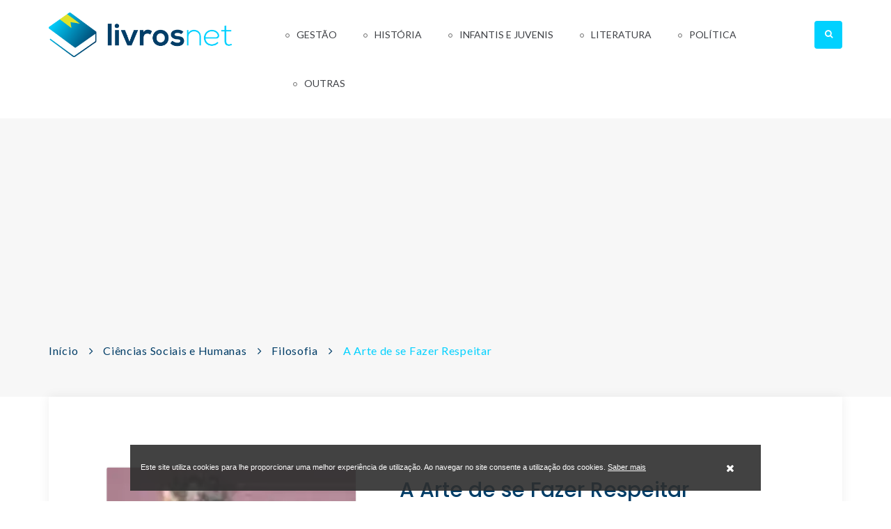

--- FILE ---
content_type: text/html; charset=UTF-8
request_url: https://livrosnet.com/ciencias-sociais-e-humanas/filosofia/a-arte-de-se-fazer-respeitar/
body_size: 5629
content:
<!DOCTYPE html>
<html>
<head lang="pt">
    <meta charset="UTF-8">
    <meta name="viewport" content="width=device-width, initial-scale=1.0, maximum-scale=1.0, user-scalable=0"/>
    <meta content="width" name="MobileOptimized">
    <meta content="true" name="HandheldFriendly">
    <meta name="generator" content="plusCMS - https://www.pluscms.pt/">
<title>A Arte de se Fazer Respeitar de Arthur Schopenhauer, ISBN:9788533617285 - LivrosNet</title>
<meta name="DC.title" content="A Arte de se Fazer Respeitar de Arthur Schopenhauer, ISBN:9788533617285 - LivrosNet">
<meta name="description" content="A Arte de se Fazer Respeitar de Arthur Schopenhauer veja onde pode comprar! ISBN:9788533617285 Neste pequeno tratado, guardado entre as suas cartas p&oacute;stumas, Schopenhauer explica, com sua verve costumeira e incompar&aacute;vel, o que &eacute; honra em suas diversas esp&eacute;cies - honra privada, profissional, comercial, p&uacute;blica, nacional, sexual etc. Em catorze m&aacute;ximas eficazes, fornece sugest&otilde;es pertinentes para conserv&aacute;-la o mais poss&iacute;vel, apesar das adversidades que permeiam nossa exist&ecirc;ncia. E n&atilde;o deixa de lado algumas observa&ccedil;&otilde;es impertinentes sobre as diferen&ccedil;as que, segundo ele, subsistem nesse dom&iacute;nio entre o homem e a mulher.">
<link rel="canonical" href="https://livrosnet.com/ciencias-sociais-e-humanas/filosofia/a-arte-de-se-fazer-respeitar/">
<link rel="shortcut icon" href="/theme/livrosnet/media/favicon.ico">


<meta property="og:type" content="website">
<meta property="og:title" content="A Arte de se Fazer Respeitar de Arthur Schopenhauer, ISBN:9788533617285 - LivrosNet">
<meta property="og:description" content="A Arte de se Fazer Respeitar de Arthur Schopenhauer veja onde pode comprar! ISBN:9788533617285 Neste pequeno tratado, guardado entre as suas cartas p&oacute;stumas, Schopenhauer explica, com sua verve costumeira e incompar&aacute;vel, o que &eacute; honra em suas diversas esp&eacute;cies - honra privada, profissional, comercial, p&uacute;blica, nacional, sexual etc. Em catorze m&aacute;ximas eficazes, fornece sugest&otilde;es pertinentes para conserv&aacute;-la o mais poss&iacute;vel, apesar das adversidades que permeiam nossa exist&ecirc;ncia. E n&atilde;o deixa de lado algumas observa&ccedil;&otilde;es impertinentes sobre as diferen&ccedil;as que, segundo ele, subsistem nesse dom&iacute;nio entre o homem e a mulher.">
<meta property="og:url" content="https://livrosnet.com/ciencias-sociais-e-humanas/filosofia/a-arte-de-se-fazer-respeitar/">
<meta property="og:image" content="https://livrosnet.com/images/w1200h630f/livros/a-arte-de-se-fazer-respeitar.jpg">


<meta name="twitter:card" content="summary">
<meta name="twitter:title" content="A Arte de se Fazer Respeitar de Arthur Schopenhauer, ISBN:9788533617285 - LivrosNet">
<meta name="twitter:description" content="A Arte de se Fazer Respeitar de Arthur Schopenhauer veja onde pode comprar! ISBN:9788533617285 Neste pequeno tratado, guardado entre as suas cartas p&oacute;stumas, Schopenhauer explica, com sua verve costumeira e incompar&aacute;vel, o que &eacute; honra em suas diversas esp&eacute;cies - honra privada, profissional, comercial, p&uacute;blica, nacional, sexual etc. Em catorze m&aacute;ximas eficazes, fornece sugest&otilde;es pertinentes para conserv&aacute;-la o mais poss&iacute;vel, apesar das adversidades que permeiam nossa exist&ecirc;ncia. E n&atilde;o deixa de lado algumas observa&ccedil;&otilde;es impertinentes sobre as diferen&ccedil;as que, segundo ele, subsistem nesse dom&iacute;nio entre o homem e a mulher.">
<meta name="twitter:url" content="https://livrosnet.com/ciencias-sociais-e-humanas/filosofia/a-arte-de-se-fazer-respeitar/">
<meta name="twitter:image" content="https://livrosnet.com/images/w1200h630f/livros/a-arte-de-se-fazer-respeitar.jpg">

<!-- CSS -->
<link href="/combine/css/204b50591ed2b1819d84556ec3aef46b.css" media="all" rel="stylesheet"><!--combine-plusCMS-->
<!-- JS -->

<script  type="text/javascript" src="https://cdnjs.cloudflare.com/ajax/libs/jquery/3.2.1/jquery.min.js"></script><!-- jquery -->
<script  type="text/javascript" src="https://oss.maxcdn.com/html5shiv/3.7.2/html5shiv.min.js"></script><!-- shiv -->
<script  type="text/javascript" src="https://oss.maxcdn.com/respond/1.4.2/respond.min.js"></script><!-- respond -->
<script  type="text/javascript" src="https://www.google.com/recaptcha/api.js" defer="defer"></script><!-- recaptcha -->
<script  type="text/javascript" src="https://cdnjs.cloudflare.com/ajax/libs/jqueryui/1.12.1/jquery-ui.min.js" defer="defer"></script><!-- ui -->
<script  type="text/javascript" src="/combine/js/e60376ef648286ee1ff226db80a068f3.js" defer="defer"></script><!-- combine/js/e60376ef648286ee1ff226db80a068f3.js -->
<script>
(function(i,s,o,g,r,a,m){i['GoogleAnalyticsObject']=r;i[r]=i[r]||function(){
(i[r].q=i[r].q||[]).push(arguments)},i[r].l=1*new Date();a=s.createElement(o),
m=s.getElementsByTagName(o)[0];a.async=1;a.src=g;m.parentNode.insertBefore(a,m)
})(window,document,'script','https://www.google-analytics.com/analytics.js','ga');

ga('create', {"trackingId":"UA-176050830-1","name":"ua"});


ga('ua.send', 'pageview');

</script>
    <script data-ad-client="ca-pub-4686480502775562" async src="https://pagead2.googlesyndication.com/pagead/js/adsbygoogle.js"></script>

</head><body>
<div class="ereaders-main-wrapper">
    <header id="ereaders-header" class="ereaders-header-one">
        <div class="ereaders-main-header">
            <div class="container">
                <div class="row">
                    <aside class="col-md-3"> <a href="https://livrosnet.com/" class="logo"><img src="/theme/livrosnet/media/images/logo.png" alt=""></a> </aside>
                    <aside class="col-md-9 menu-custom">
                                                    <a href="#menu" class="menu-link active"><span></span></a>
                            <nav id="menu" class="menu navbar navbar-default">
                                <ul class="level-1 navbar-nav">
                                                                            <li>
                                            <a href="https://livrosnet.com/gestao/">Gestão</a>
                                            												<span class="has-subnav"><i class="fa fa-angle-down"></i></span>
                                                <ul class="sub-menu level-2">
                                                                                                            <li><a href="https://livrosnet.com/gestao/comercio/">Comércio</a></li>
                                                                                                            <li><a href="https://livrosnet.com/gestao/gestao-e-organizacao/">Gestão e Organização</a></li>
                                                                                                            <li><a href="https://livrosnet.com/gestao/marketing/">Marketing</a></li>
                                                                                                            <li><a href="https://livrosnet.com/gestao/recursos-humanos/">Recursos Humanos</a></li>
                                                                                                    </ul>
                                                                                    </li>
                                                                            <li>
                                            <a href="https://livrosnet.com/historia/">História</a>
                                            												<span class="has-subnav"><i class="fa fa-angle-down"></i></span>
                                                <ul class="sub-menu level-2">
                                                                                                            <li><a href="https://livrosnet.com/historia/historia-1/">História</a></li>
                                                                                                            <li><a href="https://livrosnet.com/historia/historia-antiga/">História Antiga</a></li>
                                                                                                            <li><a href="https://livrosnet.com/historia/historia-de-portugal/">História de Portugal</a></li>
                                                                                                    </ul>
                                                                                    </li>
                                                                            <li>
                                            <a href="https://livrosnet.com/infantis-e-juvenis/">Infantis e Juvenis</a>
                                            												<span class="has-subnav"><i class="fa fa-angle-down"></i></span>
                                                <ul class="sub-menu level-2">
                                                                                                            <li><a href="https://livrosnet.com/infantis-e-juvenis/contos-fabulas-e-narrativas/">Contos Fábulas e Narrativas</a></li>
                                                                                                            <li><a href="https://livrosnet.com/infantis-e-juvenis/infantil-6-a-10-anos/">Infantil (6 a 10 anos)</a></li>
                                                                                                            <li><a href="https://livrosnet.com/infantis-e-juvenis/infantil-ate-6-anos/">Infantil (até 6 anos)</a></li>
                                                                                                            <li><a href="https://livrosnet.com/infantis-e-juvenis/literatura-1/">Literatura</a></li>
                                                                                                            <li><a href="https://livrosnet.com/infantis-e-juvenis/livros-ludodidacticos/">Livros Ludodidácticos</a></li>
                                                                                                    </ul>
                                                                                    </li>
                                                                            <li>
                                            <a href="https://livrosnet.com/literatura/">Literatura</a>
                                            												<span class="has-subnav"><i class="fa fa-angle-down"></i></span>
                                                <ul class="sub-menu level-2 colunas">
                                                                                                            <li><a href="https://livrosnet.com/literatura/biografias/">Biografias</a></li>
                                                                                                            <li><a href="https://livrosnet.com/literatura/contos/">Contos</a></li>
                                                                                                            <li><a href="https://livrosnet.com/literatura/ensaios/">Ensaios</a></li>
                                                                                                            <li><a href="https://livrosnet.com/literatura/ficcao-cientifica/">Ficção Científica</a></li>
                                                                                                            <li><a href="https://livrosnet.com/literatura/historia-da-literatura/">História da Literatura</a></li>
                                                                                                            <li><a href="https://livrosnet.com/literatura/linguistica/">Linguística</a></li>
                                                                                                            <li><a href="https://livrosnet.com/literatura/memorias/">Memórias</a></li>
                                                                                                            <li><a href="https://livrosnet.com/literatura/monografias/">Monografias</a></li>
                                                                                                            <li><a href="https://livrosnet.com/literatura/outros/">Outros</a></li>
                                                                                                            <li><a href="https://livrosnet.com/literatura/poesia/">Poesia</a></li>
                                                                                                            <li><a href="https://livrosnet.com/literatura/policial-e-thriller/">Policial e Thriller</a></li>
                                                                                                            <li><a href="https://livrosnet.com/literatura/romance/">Romance</a></li>
                                                                                                    </ul>
                                                                                    </li>
                                                                            <li>
                                            <a href="https://livrosnet.com/politica/">Política</a>
                                            												<span class="has-subnav"><i class="fa fa-angle-down"></i></span>
                                                <ul class="sub-menu level-2">
                                                                                                            <li><a href="https://livrosnet.com/politica/politica-1/">Política</a></li>
                                                                                                            <li><a href="https://livrosnet.com/politica/politica-europeia/">Política Europeia</a></li>
                                                                                                            <li><a href="https://livrosnet.com/politica/politica-internacional/">Política Internacional</a></li>
                                                                                                    </ul>
                                                                                    </li>
                                                                                                                <li class="desktop-outros">
                                            <a>Outras</a>
                                            <span class="has-subnav"><i class="fa fa-angle-down"></i></span>
                                            <ul class="sub-menu level-2">
                                                                                                    <li><a href="https://livrosnet.com/ciencias-sociais-e-humanas/">Ciências Sociais e Humanas</a></li>
                                                                                                    <li><a href="https://livrosnet.com/dicionarios-e-enciclopedias/">Dicionários e Enciclopédias</a></li>
                                                                                                    <li><a href="https://livrosnet.com/guias-turisticos-e-mapas/">Guias Turísticos e Mapas</a></li>
                                                                                                    <li><a href="https://livrosnet.com/medicina/">Medicina</a></li>
                                                                                            </ul>
                                        </li>
                                                                            <li class="mobile-outros"><a href="https://livrosnet.com/ciencias-sociais-e-humanas/">Ciências Sociais e Humanas</a></li>
                                                                            <li class="mobile-outros"><a href="https://livrosnet.com/dicionarios-e-enciclopedias/">Dicionários e Enciclopédias</a></li>
                                                                            <li class="mobile-outros"><a href="https://livrosnet.com/guias-turisticos-e-mapas/">Guias Turísticos e Mapas</a></li>
                                                                            <li class="mobile-outros"><a href="https://livrosnet.com/medicina/">Medicina</a></li>
                                                                    </ul>
                            </nav>
                                                <div class="widget widget_search">
                            <form action="https://livrosnet.com/search/?s=">
                                <input value="" placeholder="Pesquisar" name="s" tabindex="0" id="search"
                                       data-autocomplete="https://livrosnet.com/ajax/search/" type="text">
                                <div class="opener">
                                    <span></span>
                                </div>
                            </form>
                        </div>
                        <div class="search-result">
                            <span>Faça uma pesquisa para encontrar produtos</span>
                        </div>
                    </aside>
                </div>
            </div>
        </div>
    </header><script type="application/ld+json">
    {
    "@context": "http://schema.org",
    "@type": "Book",
    "inLanguage": "Portugu\u00eas do Brasil",
    "name": "A Arte de se Fazer Respeitar",
    "image": "https://livrosnet.com/images/w454h515f/livros/a-arte-de-se-fazer-respeitar.jpg",
    "url": "https://livrosnet.com/ciencias-sociais-e-humanas/filosofia/a-arte-de-se-fazer-respeitar/",
    "offers": [
        {
            "@type": "Offer",
            "price": "10.6",
            "url": "https://www.wook.pt/livro/a-arte-de-se-fazer-respeitar-arthur-schopenhauer/198511",
            "seller": {
                "@type": "Organization",
                "name": "Wook"
            }
        }
    ],
    "bookFormat": "Paperback",
    "author": "Arthur Schopenhauer",
    "publisher": {
        "@type": "Organization",
        "name": "Martins Fontes"
    },
    "isbn": "9788533617285",
    "bookEdition": "12-2003",
    "datePublished": null,
    "numberOfPages": "82"
}</script>
<div class="ereaders-subheader">
    <div class="ereaders-breadcrumb ereaders-book-breadcrumb">
        <div class="container">
            <div class="row">
                <div class="col-md-12">
                    <ul>
                        <li><a href="https://livrosnet.com/">Início</a></li>
                                                        <li><a href="https://livrosnet.com/ciencias-sociais-e-humanas/">Ciências Sociais e Humanas</a></li>
                                                            <li><a href="https://livrosnet.com/ciencias-sociais-e-humanas/filosofia/">Filosofia</a></li>
                                                            <li class="active">A Arte de se Fazer Respeitar</li>
                                                </ul>
                </div>
            </div>
        </div>
    </div>
</div>
<div class="ereaders-main-content ereaders-content-padding">
    <div class="ereaders-main-section">
        <div class="container">
            <div class="row">
                <div class="col-md-12">
                    <div class="ereaders-book-wrap">
                        <div class="row">
                            <div class="col-md-5 book-img">
                                <img src="https://livrosnet.com/images/w454h515/livros/a-arte-de-se-fazer-respeitar.jpg" alt="" class="ereaders-book-thumb">
                            </div>
                            <div class="col-md-7">
                                <div class="ereaders-detail-thumb-text">
                                                                            <h2>
                                            A Arte de se Fazer Respeitar                                                                                    </h2>
                                                                            <div class="autores-links">
                                            												                                                <a href="https://livrosnet.com/autor/arthur-schopenhauer/" title="Todos os livros de Arthur Schopenhauer">
                                                    Arthur Schopenhauer                                                </a>
                                                                                    </div>
                                                                        <!--<div class="star-rating"><span class="star-rating-box" style="width:60%"></span></div>
                                    <small>( Review 03 )</small>-->
                                    <div class="clearfix"></div>
												<div class="lojas">
										<img src="https://livrosnet.com/images/w200h85/images/wook-logo.png" alt="Wook">
										<span>10.6 &euro;</span>
										<a target="_blank" href="https://www.wook.pt/livro/a-arte-de-se-fazer-respeitar-arthur-schopenhauer/198511" class="ereaders-detail-btn" rel="nofollow">
											Comprar											<i class="icon ereaders-shopping-bag"></i>
										</a>
									</div>
				
                                    										<div class="descricao">
											<p>Neste pequeno tratado, guardado entre as suas cartas póstumas, Schopenhauer explica, com sua verve costumeira e incomparável, o que é honra em suas diversas espécies - honra privada, profissional, comercial, pública, nacional, sexual etc. Em catorze máximas...</p>
																				<a href="#description" class="ereaders-detail-btn">Saiba mais</a>
																			</div>
                                    									
									<ul class="ereaders-detail-social">
                                        <li><b>Partilhe este livro:</b></li>
                                        <li><a target="_blank" rel="noopener" href="https://www.facebook.com/sharer/sharer.php?u=https%3A%2F%2Flivrosnet.com%2Fciencias-sociais-e-humanas%2Ffilosofia%2Fa-arte-de-se-fazer-respeitar%2F" class="fa fa-facebook"></a></li>
                                        <li><a target="_blank" rel="noopener" href="https://twitter.com/intent/tweet?text=https%3A%2F%2Flivrosnet.com%2Fciencias-sociais-e-humanas%2Ffilosofia%2Fa-arte-de-se-fazer-respeitar%2F" class="fa fa-twitter"></a></li>
                                        <!--<li><a href="" class="fa fa-pinterest-p"></a></li>-->
                                        <!--<li><a href="" class="fa fa-google-plus"></a></li>-->
                                    </ul>
									
                                </div>
                            </div>
                        </div>
                    </div>
                                            <h2 id="description" class="ereaders-section-heading">Descrição</h2>
                        <div class="ereaders-rich-editor">
                            <p>Neste pequeno tratado, guardado entre as suas cartas póstumas, Schopenhauer explica, com sua verve costumeira e incomparável, o que é honra em suas diversas espécies - honra privada, profissional, comercial, pública, nacional, sexual etc. Em catorze máximas eficazes, fornece sugestões pertinentes para conservá-la o mais possível, apesar das adversidades que permeiam nossa existência. E não deixa de lado algumas observações impertinentes sobre as diferenças que, segundo ele, subsistem nesse domínio entre o homem e a mulher.</p>
                        </div>
                                        <h2 class="ereaders-section-heading">Detalhes</h2>
                    <div class="ereaders-book-detail">
                        <ul>
                                                            <li class="autores-links">
                                    <h6>Autor:</h6>
                                                                            <a href="https://livrosnet.com/autor/arthur-schopenhauer/">
                                            Arthur Schopenhauer                                                                                    </a>
                                                                    </li>
                                                            <li class="autores-links">
                                    <h6>Editora:</h6>
                                    <a href="https://livrosnet.com/editora/martins-fontes/">
                                        Martins Fontes                                    </a>
                                </li>
                                                            <li>
                                    <h6>ISBN:</h6>
                                    <p>9788533617285</p>
                                </li>
                                                            <li>
                                    <h6>Edição:</h6>
                                    <p>12-2003</p>
                                </li>
                                                            <li>
                                    <h6>Páginas:</h6>
                                    <p>82</p>
                                </li>
                                                            <li>
                                    <h6>Idioma:</h6>
                                    <p>Português do Brasil</p>
                                </li>
                                                    </ul>
                    </div>
                    <!--<div class="comments-area ereaders-book-reply">
                        <h2 class="ereaders-section-heading">Book Reviews</h2>
                        <ul class="comment-list">
                            <li>
                                <div class="thumb-list">
                                    <figure><img alt="" src="extra-images/comment-img1.jpg"></figure>
                                    <div class="text-holder">
                                        <h6>Sarena Doe</h6>
                                        <time class="post-date" datetime="2008-02-14 20:00">2 Hours Ago</time><br>
                                        <div class="star-rating"><span class="star-rating-box" style="width:25%"></span></div>
                                        <p>Nam ut egestas nibh. Phasellus sollicitudin tempus neque quis gravida. Aenean a eros at ex pharetra suscipit. Proin iaculis ipsum ac ullamcorper pretium. Morbi ut leo eu felis commodo porta.</p>
                                        <a class="comment-reply-link" href="#">Like</a>
                                        <a class="comment-reply-link" href="#">Reply</a>
                                    </div>
                                </div>
                                <ul class="children">
                                    <li>
                                        <div class="thumb-list">
                                            <figure><img alt="" src="extra-images/comment-img2.jpg"></figure>
                                            <div class="text-holder">
                                                <h6>Sarena Doe</h6>
                                                <time class="post-date" datetime="2008-02-14 20:00">2 Hours Ago</time><br>
                                                <div class="star-rating"><span class="star-rating-box" style="width:25%"></span></div>
                                                <p>Donec ullamcorper vulputate quam pharetra tempus. Nam mi eros, porta vitae tempus sit amet, blandit non elit. Cras aliquet massa non quam molestie facilisis. Duis sollicitudin mattis ante, sed suscipit mi blandit et.</p>
                                            </div>
                                        </div>
                                    </li>
                                </ul>
                            </li>
                            <li>
                                <div class="thumb-list">
                                    <figure><img alt="" src="extra-images/comment-img3.jpg"></figure>
                                    <div class="text-holder">
                                        <h6>Sarena Doe</h6>
                                        <time class="post-date" datetime="2008-02-14 20:00">2 Hours Ago</time><br>
                                        <div class="star-rating"><span class="star-rating-box" style="width:25%"></span></div>
                                        <p>Donec sed viverra ligula, ut mollis libero. Vivamus imperdiet elementum massa vitae tempor. Suspendisse vel sem id libero ullamcorper sollicitudin. Nunc ut dictum nibh.</p>
                                        <a class="comment-reply-link" href="#">Like</a>
                                        <a class="comment-reply-link" href="#">Reply</a>
                                    </div>
                                </div>
                            </li>
                        </ul>
                    </div>-->
                                            <h2 class="ereaders-section-heading">Do mesmo autor</h2>
                        <div class="ereaders-books ereaders-book-grid ereaders-book-related">
                            <ul class="row">
                                                                    <li class="triggerClick col-md-3">
                                        <figure>
                                            <a href="https://livrosnet.com/ciencias-sociais-e-humanas/filosofia/a-arte-de-ter-razao/"><img src="https://livrosnet.com/images/w263h324/livros/a-arte-de-ter-razao.jpg" alt=""></a>
                                            <!--<figcaption>
                                                <a href="#" class="icon ereaders-link" data-toggle="tooltip" title="Add To Link"></a>
                                                <a href="#" class="icon ereaders-heart" data-toggle="tooltip" title="Add To Wishlist"></a>
                                                <a href="#" class="icon ereaders-reload" data-toggle="tooltip" title="Reload"></a>
                                            </figcaption>-->
                                        </figure>
                                        <div class="ereaders-book-grid-text">
                                            <h2><a href="https://livrosnet.com/ciencias-sociais-e-humanas/filosofia/a-arte-de-ter-razao/">A Arte de Ter Razão</a></h2>
                                            <small></small>
                                            <!--<a href="book-detail.html" class="ereaders-simple-btn ereaders-bgcolor">Add To Cart</a>-->
                                        </div>
                                    </li>
                                                                    <li class="triggerClick col-md-3">
                                        <figure>
                                            <a href="https://livrosnet.com/ciencias-sociais-e-humanas/filosofia/a-arte-de-escrever/"><img src="https://livrosnet.com/images/w263h324/livros/a-arte-de-escrever.jpg" alt=""></a>
                                            <!--<figcaption>
                                                <a href="#" class="icon ereaders-link" data-toggle="tooltip" title="Add To Link"></a>
                                                <a href="#" class="icon ereaders-heart" data-toggle="tooltip" title="Add To Wishlist"></a>
                                                <a href="#" class="icon ereaders-reload" data-toggle="tooltip" title="Reload"></a>
                                            </figcaption>-->
                                        </figure>
                                        <div class="ereaders-book-grid-text">
                                            <h2><a href="https://livrosnet.com/ciencias-sociais-e-humanas/filosofia/a-arte-de-escrever/">A Arte De Escrever</a></h2>
                                            <small></small>
                                            <!--<a href="book-detail.html" class="ereaders-simple-btn ereaders-bgcolor">Add To Cart</a>-->
                                        </div>
                                    </li>
                                                                    <li class="triggerClick col-md-3">
                                        <figure>
                                            <a href="https://livrosnet.com/ciencias-sociais-e-humanas/filosofia/metafisica-do-amor-metafisica-da-morte/"><img src="https://livrosnet.com/images/w263h324/livros/metafisica-do-amor-metafisica-da-morte.jpg" alt=""></a>
                                            <!--<figcaption>
                                                <a href="#" class="icon ereaders-link" data-toggle="tooltip" title="Add To Link"></a>
                                                <a href="#" class="icon ereaders-heart" data-toggle="tooltip" title="Add To Wishlist"></a>
                                                <a href="#" class="icon ereaders-reload" data-toggle="tooltip" title="Reload"></a>
                                            </figcaption>-->
                                        </figure>
                                        <div class="ereaders-book-grid-text">
                                            <h2><a href="https://livrosnet.com/ciencias-sociais-e-humanas/filosofia/metafisica-do-amor-metafisica-da-morte/">Metafísica do Amor - Metafísica da Morte</a></h2>
                                            <small></small>
                                            <!--<a href="book-detail.html" class="ereaders-simple-btn ereaders-bgcolor">Add To Cart</a>-->
                                        </div>
                                    </li>
                                                                    <li class="triggerClick col-md-3">
                                        <figure>
                                            <a href="https://livrosnet.com/ciencias-sociais-e-humanas/filosofia/a-arte-de-ser-feliz-1/"><img src="https://livrosnet.com/images/w263h324/livros/a-arte-de-ser-feliz.jpg" alt=""></a>
                                            <!--<figcaption>
                                                <a href="#" class="icon ereaders-link" data-toggle="tooltip" title="Add To Link"></a>
                                                <a href="#" class="icon ereaders-heart" data-toggle="tooltip" title="Add To Wishlist"></a>
                                                <a href="#" class="icon ereaders-reload" data-toggle="tooltip" title="Reload"></a>
                                            </figcaption>-->
                                        </figure>
                                        <div class="ereaders-book-grid-text">
                                            <h2><a href="https://livrosnet.com/ciencias-sociais-e-humanas/filosofia/a-arte-de-ser-feliz-1/">A Arte de Ser Feliz</a></h2>
                                            <small></small>
                                            <!--<a href="book-detail.html" class="ereaders-simple-btn ereaders-bgcolor">Add To Cart</a>-->
                                        </div>
                                    </li>
                                                            </ul>
                        </div>
                                    </div>
            </div>
        </div>
    </div>
</div><footer id="ereaders-footer" class="ereaders-footer-one">
    <div class="ereaders-footer-widget">
        <div class="container">
            <div class="row">
                <div class="col-md-12">
                    <div class="ereaders-footer-newslatter" id="newsletterForm">
                        <h2>Subscrever Newsletter</h2>
                                                    <form method="post" action="#newsletterForm">
                                <label for="newsletter">Insira aqui o seu email</label>
                                <input id="newsletter" value="" placeholder="Insira aqui o seu email" name="newsletter" tabindex="0" type="email">
                                <button class="btn submit">Subscribe</button>
                                                            </form>
                                            </div>
                </div>
            </div>
            <div class="row footer-menu">
                                    <div class="col-md-6 equal-height item footer-large">
                        <div class="f-item link">
                            <h4>Categorias</h4>
                            <ul>
                                                                    <li>
                                        <a href="https://livrosnet.com/ciencias-sociais-e-humanas/">Ciências Sociais e Humanas</a>
                                    </li>
                                                                    <li>
                                        <a href="https://livrosnet.com/dicionarios-e-enciclopedias/">Dicionários e Enciclopédias</a>
                                    </li>
                                                                    <li>
                                        <a href="https://livrosnet.com/gestao/">Gestão</a>
                                    </li>
                                                                    <li>
                                        <a href="https://livrosnet.com/guias-turisticos-e-mapas/">Guias Turísticos e Mapas</a>
                                    </li>
                                                                    <li>
                                        <a href="https://livrosnet.com/historia/">História</a>
                                    </li>
                                                                    <li>
                                        <a href="https://livrosnet.com/infantis-e-juvenis/">Infantis e Juvenis</a>
                                    </li>
                                                                    <li>
                                        <a href="https://livrosnet.com/literatura/">Literatura</a>
                                    </li>
                                                                    <li>
                                        <a href="https://livrosnet.com/medicina/">Medicina</a>
                                    </li>
                                                                    <li>
                                        <a href="https://livrosnet.com/politica/">Política</a>
                                    </li>
                                                            </ul>
                        </div>
                    </div>
                            </div>
        </div>
    </div>
    <div class="ereaders-copyright">
        <div class="container">
            <div class="row">
                <div class="col-md-12">
                    <p><i class="fa fa-copyright"></i> 2020 - 2026, All Right Reserved - by <a href="https://www.livetech.pt/pt/" target="_blank" class="livetech"></a></p>
                    <ul class="footer-social-network">
                                                    <li><a target="_blank" href="https://www.facebook.com/livetech.pt/" class="fa fa-facebook"></a></li>
                                            </ul>
                </div>
            </div>
        </div>
    </div>
</footer>
<div class="clearfix"></div>
</div>
<div id="eucookielaw">
    <div class="inner">
        <span>Este site utiliza cookies para lhe proporcionar uma melhor experiência de utilização. Ao navegar no site consente a utilização dos cookies.                            <a href="https://livrosnet.com/">Saber mais</a>                    </span>
        <a id="removecookie"><i class="fa fa-close"></i></a>
    </div>
</div>
</body>
</html>

--- FILE ---
content_type: text/html; charset=utf-8
request_url: https://www.google.com/recaptcha/api2/aframe
body_size: -84
content:
<!DOCTYPE HTML><html><head><meta http-equiv="content-type" content="text/html; charset=UTF-8"></head><body><script nonce="SSQ-AvPEM-wNL5X_AFIVOA">/** Anti-fraud and anti-abuse applications only. See google.com/recaptcha */ try{var clients={'sodar':'https://pagead2.googlesyndication.com/pagead/sodar?'};window.addEventListener("message",function(a){try{if(a.source===window.parent){var b=JSON.parse(a.data);var c=clients[b['id']];if(c){var d=document.createElement('img');d.src=c+b['params']+'&rc='+(localStorage.getItem("rc::a")?sessionStorage.getItem("rc::b"):"");window.document.body.appendChild(d);sessionStorage.setItem("rc::e",parseInt(sessionStorage.getItem("rc::e")||0)+1);localStorage.setItem("rc::h",'1769810686858');}}}catch(b){}});window.parent.postMessage("_grecaptcha_ready", "*");}catch(b){}</script></body></html>